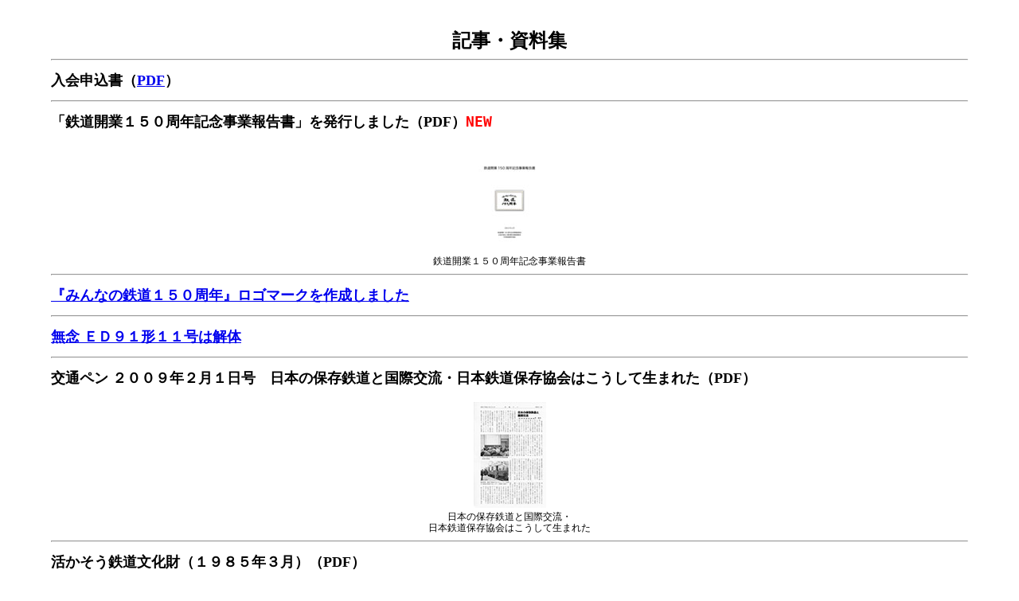

--- FILE ---
content_type: text/html
request_url: http://www.rpsj.jp/kiji.html
body_size: 3237
content:
<!DOCTYPE html PUBLIC "-//W3C//DTD XHTML 1.0 Transitional//EN" "http://www.w3.org/TR/xhtml1/DTD/xhtml1-transitional.dtd">
<html xmlns="http://www.w3.org/1999/xhtml">
<head>
<meta http-equiv="Content-Type" content="text/html; charset=UTF-8" />
<title>記事・資料集</title>
<link rel="shortcut icon" href="favicon.ico" />
<style type="text/css">
body,td,th {
	font-family: "ＭＳ ゴシック", "MS Gothic", "Osaka－等幅", Osaka-mono, monospace;
	font-size: 16px;
}
h1 {
	font-size: 18px;
	line-height: 22px;
}
h2 {
	font-size: 18px;
	line-height: 20px;
}
h3 {
	font-size: 16px;
	line-height: 20px;
	font-family: "ＭＳ ゴシック", "MS Gothic", "Osaka－等幅", Osaka-mono, monospace;
	font-style: normal;
}
h4 {
	font-size: 14px;
}
h5 {
	font-size: 12px;
}
h6 {
	font-size: 10px;
}
td {
	margin: 5px;
	padding: 5px;
}
#main div table tr td {
	margin: 0px;
	padding: 0px;
	font-family: "ＭＳ ゴシック", "MS Gothic", "Osaka－等幅", Osaka-mono, monospace;
	font-size: 12px;
	clear: none;
	float: none;
	height: auto;
	width: auto;
	line-height: 14px;
}
div {
	font-family: "ＭＳ ゴシック", "MS Gothic", "Osaka－等幅", Osaka-mono, monospace;
	font-size: 14px;
	line-height: 20px;
}
#map {
	font-family: "ＭＳ ゴシック", "MS Gothic", "Osaka－等幅", Osaka-mono, monospace;
}
#main div #footer div #name h3 {
	font-family: ＭＳ ゴシック, MS Gothic, Osaka－等幅, Osaka-mono, monospace;
}
#main div #footer div #name {
	font-family: ＭＳ ゴシック, MS Gothic, Osaka－等幅, Osaka-mono, monospace;
}
#red {
	color: #F00;
}
#main h2 #red2 {
	color: #F00;
}
.honbun {
	font-family: "ＭＳ ゴシック", "MS Gothic", "Osaka－等幅", Osaka-mono, monospace;
	font-size: 14px;
}
.honbun1 {	font-family: "ＭＳ ゴシック", "MS Gothic", "Osaka－等幅", Osaka-mono, monospace;
	font-size: 14px;
	line-height: 20px;
}
.red {color: #F00;
}
.red {}
.red {}
.red {}
.red {}
.red {color: #F00;
}
.caption {	font-family: "ＭＳ ゴシック", "MS Gothic", "Osaka－等幅", Osaka-mono, monospace;
	font-size: 12px;
	line-height: 14px;
}
body {
    margin-left: 5%;
    margin-right: 5%;
}
#shiro {
	color: #FFF;
}
#shiro {
	color: #FFF;
}
#shiro {
	color: #FFF;
}
#shiro {
	color: #FFF;
}
#shiro {
	color: #FFF;
}
</style>
</head>

<body bgcolor="#FFFFFF">
<div id="main"><br />
  <h1 align="center"><span id="main"><font size="5" face="ＭＳ ゴシック, ＭＳ Ｐゴシック, ヒラギノ角ゴ Pro W3, Osaka-等幅, Osaka, 平成角ゴシック">記事・資料集</font></span>  </h1>
  <hr />
  <h2><font size="4" face="ＭＳ ゴシック, ＭＳ Ｐゴシック, ヒラギノ角ゴ Pro W3, Osaka-等幅, Osaka, 平成角ゴシック">入会申込書（<a href="moushikomi2021b.pdf" target="_blank">PDF</a>）<br />
  </font></h2>
  <hr />
  <h2><font size="4" face="ＭＳ ゴシック, ＭＳ Ｐゴシック, ヒラギノ角ゴ Pro W3, Osaka-等幅, Osaka, 平成角ゴシック">「鉄道開業１５０周年記念事業報告書」を発行しました（PDF）</font><span class="red">NEW</span></h2>
  <div align="center">
    <table width="109" border="0">
      <tr>
        <td width="103" align="center" valign="top" nowrap="nowrap" class="caption"><a href="kiji/20230712/150houkoku.pdf" target="_blank"><img src="kiji/20230712/150houkoku.jpg" alt="鉄道開業１５０周年記念事業報告書" width="94" height="133" hspace="3" vspace="4" align="top" /></a><br />
          <div title="Page 1">
            <div>
              <div class="caption">鉄道開業１５０周年記念事業報告書 </div>
            </div>
        </div></td>
      </tr>
    </table>
  </div>
  <hr />
  <h2><font size="4" face="ＭＳ ゴシック, ＭＳ Ｐゴシック, ヒラギノ角ゴ Pro W3, Osaka-等幅, Osaka, 平成角ゴシック"><a href="logo150.html" target="_blank">『みんなの鉄道１５０周年』ロゴマークを作成しました</a></font></h2>
  <hr />
  <h2><font size="4" face="ＭＳ ゴシック, ＭＳ Ｐゴシック, ヒラギノ角ゴ Pro W3, Osaka-等幅, Osaka, 平成角ゴシック"><a href="ED91.html" target="_blank">無念 ＥＤ９１形１１号は解体</a><br />
    </font>
  </h2>
  <hr />
  <h2><font size="4" face="ＭＳ ゴシック, ＭＳ Ｐゴシック, ヒラギノ角ゴ Pro W3, Osaka-等幅, Osaka, 平成角ゴシック">    交通ペン  ２００９年２月１日号　日本の保存鉄道と国際交流・日本鉄道保存協会はこうして生まれた（PDF）</font></h2>
  <div align="center">
    <table width="109" border="0">
      <tr>
        <td width="103" align="center" valign="top" nowrap="nowrap" class="caption"><a href="kiji/20090201/20090201.pdf" target="_blank"><img src="kiji/20090201/20090201s.jpg" alt="日本の保存鉄道と国際交流・
日本鉄道保存協会はこうして生まれた " width="91" height="133" hspace="3" vspace="4" align="top" /></a><br />
          <div title="Page 1">
            <div>
              <div class="caption">日本の保存鉄道と国際交流・<br />
              日本鉄道保存協会はこうして生まれた              </div>
            </div>
        </div></td>
      </tr>
    </table>
  </div>
  <hr />
  <h2><font size="4" face="ＭＳ ゴシック, ＭＳ Ｐゴシック, ヒラギノ角ゴ Pro W3, Osaka-等幅, Osaka, 平成角ゴシック">活かそう鉄道文化財（１９８５年３月）（PDF）</font></h2>
  <div align="center">
    <table width="109" border="0">
      <tr>
        <td width="103" align="center" valign="top" nowrap="nowrap" class="caption"><a href="kiji/19850331/19850331.pdf" target="_blank"><img src="kiji/19850331/19850331.jpg" alt="活かそう鉄道文化財" width="107" height="133" hspace="3" vspace="4" align="top" /><br />
          </a>活かそう鉄道文化財<br />
          <div title="Page 1">
            <div>
              <div class="caption"></div>
            </div>
        </div></td>
      </tr>
    </table>
  </div>
  <hr />
  <h2><font size="4" face="ＭＳ ゴシック, ＭＳ Ｐゴシック, ヒラギノ角ゴ Pro W3, Osaka-等幅, Osaka, 平成角ゴシック">汎交通  ２０２０年度 &#8545;号（２０２０年９月３０日）特集　鉄道遺産の保存と活用（PDF）</font></h2>
  <div align="center">
    <table width="109" border="0">
      <tr>
        <td width="103" align="center" valign="top" nowrap="nowrap" class="caption"><a href="kiji/20200930/hankotsu.pdf" target="_blank"><img src="kiji/20200930/hankotsu_s.jpg" alt="鉄道保存協会が横浜に移転「発祥の地でＳＬを」" width="94" height="133" hspace="3" vspace="4" align="top" /></a><br />
          <div title="Page 1">
            <div>
              <div class="caption">巻頭座談会に日本鉄道保存協会顧問菅建彦と事務局長米山淳一が参加しました。<br />
              合わせて日本鉄道保存協会正会員団体の活動事例を６カ所紹介いたしました。</div>
            </div>
        </div></td>
      </tr>
    </table>
  </div>
  <hr />
  <h2><font size="4" face="ＭＳ ゴシック, ＭＳ Ｐゴシック, ヒラギノ角ゴ Pro W3, Osaka-等幅, Osaka, 平成角ゴシック">神奈川新聞の記事（２０１９年１１月２１日）（PDF）</font></h2>
  <div align="center">
    <table width="109" border="0">
      <tr>
        <td width="103" align="center" valign="top" nowrap="nowrap" class="caption"><a href="kiji/20191121/20191121.pdf" target="_blank"><img src="kiji/20191121/20191121s.jpg" alt="鉄道保存協会が横浜に移転「発祥の地でＳＬを」" width="79" height="133" hspace="3" vspace="4" align="top" /></a><br />
          <div title="Page 1">
            <div>
              <div class="caption">鉄道保存協会が横浜に移転「発祥の地でＳＬを」</div>
            </div>
        </div></td>
      </tr>
    </table>
  </div>
  <hr />
  <h2><font size="4" face="ＭＳ ゴシック, ＭＳ Ｐゴシック, ヒラギノ角ゴ Pro W3, Osaka-等幅, Osaka, 平成角ゴシック">鉄道文化財調査報告（１９８５年３月）（PDF）</font></h2>
  <div align="center">
    <table width="109" border="0">
      <tr>
        <td width="103" align="center" valign="top" nowrap="nowrap" class="caption"><a href="kiji/198503/198503.pdf" target="_blank"><img src="kiji/198503/198503s.jpg" alt="鉄道文化財調査報告" width="92" height="133" hspace="3" vspace="4" align="top" /><br />
          </a>鉄道文化財調査報告<br />
          <div title="Page 1">
            <div>
              <div class="caption"></div>
            </div>
        </div></td>
      </tr>
    </table>
  </div>
  <hr />
  <h2><font size="4" face="ＭＳ ゴシック, ＭＳ Ｐゴシック, ヒラギノ角ゴ Pro W3, Osaka-等幅, Osaka, 平成角ゴシック">鉄道文化財を考えるシンポジウム リーフレット（１９８５年５月１１日）（PDF）</font></h2>
  <div align="center">
    <table width="109" border="0">
      <tr>
        <td width="103" align="center" valign="top" nowrap="nowrap" class="caption"><a href="kiji/19850511/19850511.pdf" target="_blank"><img src="kiji/19850511/19850511s.jpg" alt="これからの保存・活用のありかた" width="108" height="133" hspace="3" vspace="4" align="top" /></a><br />
          <div title="Page 1">
            <div>
              <div class="caption">これからの保存・活用のありかた</div>
            </div>
        </div></td>
      </tr>
    </table>
  </div>
  <hr />
  <h2><font size="4" face="ＭＳ ゴシック, ＭＳ Ｐゴシック, ヒラギノ角ゴ Pro W3, Osaka-等幅, Osaka, 平成角ゴシック">日本鉄道保存協会はこうして出来た ＪＲガゼット（１９９１年７月）（PDF）</font></h2>
  <div align="center">
    <table width="109" border="0">
      <tr>
        <td width="103" align="center" valign="top" nowrap="nowrap" class="caption"><a href="kiji/199107/199107.pdf" target="_blank"><img src="kiji/199107/199107s.jpg" alt="日本鉄道保存協会の設立について" width="90" height="133" hspace="3" vspace="4" align="top" /></a><br />
          <div title="Page 1">
            <div>
              <div class="caption">日本鉄道保存協会の設立について</div>
            </div>
        </div></td>
      </tr>
    </table>
  </div>
  <hr />
  <h2><font size="4" face="ＭＳ ゴシック, ＭＳ Ｐゴシック, ヒラギノ角ゴ Pro W3, Osaka-等幅, Osaka, 平成角ゴシック">歴史的車両の動態保存等に関するシンポジウム 資料（１９９９年１０月１３日）（PDF）</font></h2>
  <div align="center">
    <table width="109" border="0">
      <tr>
        <td width="103" align="center" valign="top" nowrap="nowrap" class="caption"><a href="kiji/1999/1999_sympo.pdf" target="_blank"><img src="kiji/1999/1999_sympo_s.jpg" alt="歴史的車両の動態保存と魅力ある地域づくり" width="102" height="133" hspace="3" vspace="4" align="top" /></a><br />
          <div title="Page 1">
            <div>
              <div class="caption">歴史的車両の動態保存と魅力ある地域づくり</div>
            </div>
        </div></td>
      </tr>
    </table>
  </div>
  <hr />
  <h2><font size="4" face="ＭＳ ゴシック, ＭＳ Ｐゴシック, ヒラギノ角ゴ Pro W3, Osaka-等幅, Osaka, 平成角ゴシック"></font>東武鉄道にＣ１１－１号を譲渡・搬送（２０１８年１１月８日）<br />
</h2>
  <p>総会でもご紹介いたしましたが、当協会所有Ｃ１１-１号蒸気機関車を昨年、東武鉄道に売却いたしましたが、１１月８日（木）に保管場所から東武鉄道に向けて搬送作業を行いましたのでご報告いたします。<br />
    東武鉄道では、ＳＬ大樹号Ｃ１１-２０７号（ＪＲ北海道から貸与）＋１４系３両で下今市ー鬼怒川温泉間を運行中です。充実した運行を目指すためにＣ１１-１号の増備となりました。<br />
    作業は、約５時間をかけて順調に行われました。写真はその様子です。クレーンで釣り上げる大掛かりなものでしたが、ベテランの業者スタッフにより円滑進み、無事終了いたしました。<br />
    （写真と文 事務局長 米山淳一）
  </p>
  <div align="center">
    <table width="417" border="0">
      <tr>
        <td width="206" align="center" valign="top" nowrap="nowrap" class="caption"><a href="kiji/20181108/20181108_01.JPG" target="_blank"><img src="kiji/20181108/20181108_01s.jpg" alt="倉庫から４３年ぶりに日の目をみる
Ｃ１１-１号" width="200" height="133" hspace="3" vspace="4" align="top" /></a><br />
          倉庫から４３年ぶりに日の目をみる<br />
        Ｃ１１-１号</td>
        <td width="201" align="center" valign="top" nowrap="nowrap"><span class="caption"><a href="kiji/20181108/20181108_02.JPG" target="_blank"><img src="kiji/20181108/20181108_02s.jpg" alt="まるで銀河鉄道
宙を舞うＣ１１-１号" width="89" height="133" hspace="3" vspace="4" align="top" /></a><a href="2018houkoku/180921_02.JPG" target="_blank"></a><a href="2016houkoku/161020_02.jpg" target="_blank"></a><br />
          まるで銀河鉄道<br />
        宙を舞うＣ１１-１号</span></td>
        <td width="201" align="center" valign="top" nowrap="nowrap"><span class="caption"><a href="kiji/20181108/20181108_03.JPG" target="_blank"><img src="kiji/20181108/20181108_03s.jpg" alt="沿道は人だかり
皆様、作業が無事に終わり安堵" width="200" height="133" hspace="3" vspace="4" align="top" /></a><a href="2018houkoku/180921_03.JPG" target="_blank"></a><a href="2016houkoku/161020_03.jpg" target="_blank"></a><br />
          沿道は人だかり<br />
        皆様、作業が無事に終わり安堵</span></td>
        <td width="201" align="center" valign="top" nowrap="nowrap"><span class="caption"><a href="kiji/20181108/20181108_04.jpg" target="_blank"><img src="kiji/20181108/20181108_04s.jpg" alt="北海道新聞江別地区版記事" width="155" height="133" hspace="3" vspace="4" align="top" /></a><a href="2018houkoku/180921_04.JPG" target="_blank"></a><a href="2016houkoku/161020_04.JPG" target="_blank"></a><br />
        北海道新聞江別地区版記事</span></td>
        <td width="201" align="center" valign="top" nowrap="nowrap"><span class="caption"><a href="kiji/20181108/20181108_05.jpg" target="_blank"><img src="kiji/20181108/20181108_05s.jpg" alt="北海道新聞全道版記事" width="123" height="133" hspace="3" vspace="4" align="top" /></a><a href="2018houkoku/180921_05.JPG" target="_blank"></a><a href="2016houkoku/161020_05.JPG" target="_blank"></a><br />
        北海道新聞全道版記事</span></td>
      </tr>
    </table>
  </div>
  <hr />
  <h2><font size="4" face="ＭＳ ゴシック, ＭＳ Ｐゴシック, ヒラギノ角ゴ Pro W3, Osaka-等幅, Osaka, 平成角ゴシック">２０１８年度総会</font><font size="4" face="ＭＳ ゴシック, ＭＳ Ｐゴシック, ヒラギノ角ゴ Pro W3, Osaka-等幅, Osaka, 平成角ゴシック">当日の新聞記事</font>（２０１８年９月２２日）<font size="4" face="ＭＳ ゴシック, ＭＳ Ｐゴシック, ヒラギノ角ゴ Pro W3, Osaka-等幅, Osaka, 平成角ゴシック">（PDF）</font></h2>
  <div align="center">
    <table width="200" border="0">
      <tr>
        <td align="center" valign="top" nowrap="nowrap" class="caption"><a href="kiji/20180921/2018_01.pdf" target="_blank"><img src="kiji/20180921/2018_01s.jpg" alt="毎日新聞" width="53" height="133" hspace="3" vspace="4" align="top" /></a><br />
        　　毎日新聞　　</td>
        <td align="center" valign="top" nowrap="nowrap"><span class="caption"><a href="kiji/20180921/2018_02.pdf" target="_blank"><img src="kiji/20180921/2018_02s.jpg" alt="北麓新聞" width="85" height="133" hspace="3" vspace="4" align="top" /></a><a href="news_photo/20150401/150401_02.jpg" target="_blank"></a><br />
          　　北麓新聞　　</span></td>
        <td align="center" valign="top" nowrap="nowrap"><span class="caption"><a href="kiji/20180921/2018_03.pdf" target="_blank"><img src="kiji/20180921/2018_03s.jpg" alt="米代新報" width="85" height="133" hspace="3" vspace="4" align="top" /></a><a href="news_photo/20150401/150401_03.jpg" target="_blank"></a><br />
          　　米代新報　　</span></td>
      </tr>
    </table>
  </div>
  <h1><br />
  </h1>
  <div align="center">
    <hr />
</div>
</div>
</body>
</html>
